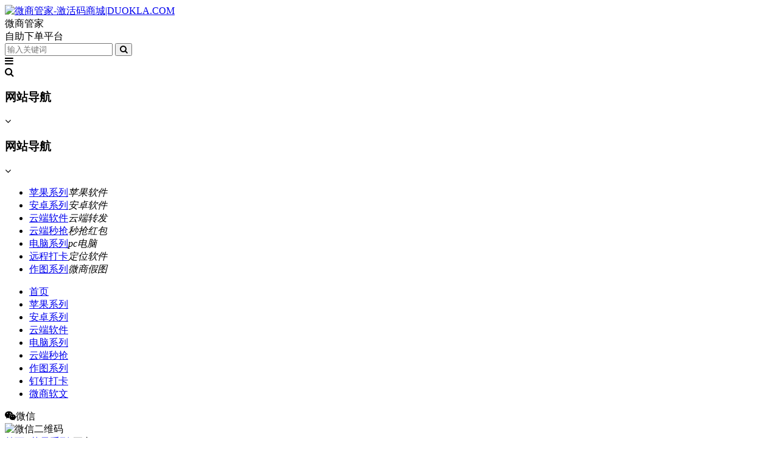

--- FILE ---
content_type: text/html; charset=utf-8
request_url: https://duokla.com/?id=484
body_size: 10231
content:

<!doctype html>
<html>
<head>
<meta charset="utf-8">
<meta name="renderer" content="webkit">
<meta name="generator" content="Z-BlogPHP 1.7.4">
<meta http-equiv="X-UA-Compatible" content="IE=edge">
<meta name="viewport" content="width=device-width,initial-scale=1">
<title>【苹果微兰官网】苹果商务兑换下载激活邀请码兼容苹果最新ios系统支持一键转发图文大视频虚拟定位微信群发微信密友语音转发【阿骨朵微蓝同款】_苹果系列_微商管家-激活码商城|DUOKLA.COM</title>
<meta name="keywords" content="苹果软件,微兰官网" />
<meta name="description" content="微兰官网，微兰团队，微兰授权码，微兰激活码，微兰官网地址，微兰测试码，微兰下载码，微兰兑换码，微兰邀请码，微兰苹果一键转发，微兰苹果多开一键转发，微兰激活码多少钱？微兰闪退怎么办，微兰激活不了办，微兰封号么，微兰可以定位加人不，微兰能群直播不，微兰微信软件，微兰授权码，..." />
<meta name="author" content="微商管家" />
<link rel='prev' title='【苹果花楹官网】苹果企业证书一码四开分身多开应用兼容苹果最新ios16系统支持一键转发朋友圈图文大视频虚拟定位语音转发微信群发微信密友【皮卡丘同款】' href='https://duokla.com/?id=483'/><link rel='next' title='【苹果微神奇官网】苹果TF微信分身多开应用兼容苹果最新系统支持一键转发图文大视频虚拟定位微信群发微信密友语音转发微信主题美化【独角兽同款】' href='https://duokla.com/?id=485'/><link rel="canonical" href="https://duokla.com/?id=484"/>
<link rel='shortlink' href='https://duokla.com/?id=484'/>
<link rel="stylesheet" type="text/css" href="https://duokla.com/zb_users/theme/ydproduct/style/style.min.css?v=3.2.4" /><script src="https://duokla.com/zb_system/script/jquery-2.2.4.min.js" type="text/javascript"></script>
<script src="https://duokla.com/zb_system/script/zblogphp.js" type="text/javascript"></script>
<script src="https://duokla.com/zb_system/script/c_html_js_add.php" type="text/javascript"></script>
<script src="https://duokla.com/zb_users/theme/ydproduct/script/common.js" type="text/javascript"></script>
<link rel="apple-touch-icon" href="https://duokla.com/zb_users/upload/2022/07/202207161657953018452249.png">
<link rel="shortcut icon" href="https://duokla.com/zb_users/upload/2022/07/202207161657953018452249.png" type="image/x-icon">
<link rel="icon" href="https://duokla.com/zb_users/upload/2022/07/202207161657953018452249.png" type="image/x-icon">
<style type="text/css">
.content_list .list li .img img{height: auto;}</style>

<link href="//cdn.staticfile.org/font-awesome/4.7.0/css/font-awesome.min.css" type=text/css rel=stylesheet></head>    
    
                <body>

<div id="header" class="container">
	<div class="logo">
		<a href="https://duokla.com/" title="微商管家-激活码商城|DUOKLA.COM"><img src="https://duokla.com/zb_users/upload/2022/12/202212061670302647171935.png" alt="微商管家-激活码商城|DUOKLA.COM"></a>
	</div>
	<div class="logotext">微商管家<br>
自助下单平台</div>	<div class="search">
		<form name="search" method="get" action="https://duokla.com/search.php?act=search">
               <input type="text" name="q" placeholder="输入关键词"/>
               <button type="submit" class="submit" value="搜索"><i class="fa fa-search"></i></button>
        </form>
	</div>
		<div id="mnav"><i class="fa fa-bars"></i></div>
	<div id="msearch"><i class="fa fa-search"></i></div>
</div>
<div class="navline "></div>
<!--@header--><div id="main" class="container">
	
<div class="mainleft">
	<div class="lnav">
		<div class="title"><h3>网站导航</h3><i class="fa fa-angle-down"></i></div>
		<div id="mlnav" class="title"><h3>网站导航</h3><i class="fa fa-angle-down"></i></div>
		<div class="content lnavxl">
			<ul>												<li><a href="https://duokla.com/?cate=1">苹果系列</a><i>苹果软件</i></li>								<li><a href="https://duokla.com/?cate=2">安卓系列</a><i>安卓软件</i></li>								<li><a href="https://duokla.com/?cate=3">云端软件</a><i>云端转发</i></li>								<li><a href="https://duokla.com/?cate=4">云端秒抢</a><i>秒抢红包</i></li>								<li><a href="https://duokla.com/?cate=5">电脑系列</a><i>pc电脑</i></li>								<li><a href="https://duokla.com/?cate=6">远程打卡</a><i>定位软件</i></li>								<li><a href="https://duokla.com/?cate=7">作图系列</a><i>微商假图</i></li>											</ul>
					</div>
	</div><!--@ lnav-->

		<!--hide widget-->
		
</div>
<!--@ mainleft-->	<div class="mainright">
<div id="monavber" class="nav" data-type="article" data-infoid="1">
	<ul class="navbar">
		  <li class="navbar-item"><a href="https://duokla.com/" title="">首页</a></li><li class="navbar-item"><a href="https://duokla.com/?cate=1" title="苹果系列">苹果系列</a></li><li class="navbar-item"><a href="https://duokla.com/?cate=2" title="安卓系列">安卓系列</a></li><li class="navbar-item"><a href="https://duokla.com/?cate=3" title="云端软件">云端软件</a></li><li class="navbar-item"><a href="https://duokla.com/?cate=5" title="电脑系列">电脑系列</a></li><li class="navbar-item"><a href="https://duokla.com/?cate=4" title="云端秒抢">云端秒抢</a></li><li class="navbar-item"><a href="https://duokla.com/?cate=7" title="作图系列">作图系列</a></li><li class="navbar-item"><a href="https://duokla.com/?cate=6" title="钉钉打卡">钉钉打卡</a></li><li class="navbar-item"><a href="https://duokla.com/?cate=8" title="微商软文">微商软文</a></li> 	</ul>
	<div class="navright">
		<span class="weixinimg"><i class="fa fa-weixin"></i>微信</span> 				<div class="weixin_img"><img src="https://duokla.com/zb_users/upload/2022/07/202207161657953231249524.png" alt="微信二维码">
		</div>			</div>
</div>
<!--@ nav--></div>
</div>

<div class="clear"></div>
<div id="post" class="container">
	
<div class="breadcrumb">
<a href="https://duokla.com/" title="微商管家-激活码商城|DUOKLA.COM">首页</a>
<i class="fa fa-angle-right"></i><a href="https://duokla.com/?cate=1" title="苹果系列">苹果系列</a><i class="fa fa-angle-right"></i>正文</div>
	<div class="post">
		<div class="postleft">
			
<div class="product2">
	<div class="pro2left">
		<div class="img">
			<img src="https://duokla.com/zb_users/upload/2023/06/202306251687673757122382.jpg" alt="【苹果微兰官网】苹果商务兑换下载激活邀请码兼容苹果最新ios系统支持一键转发图文大视频虚拟定位微信群发微信密友语音转发【阿骨朵微蓝同款】">
		</div>
		<div class="info">
			<div class="jibie">
							</div>
						<div class="fuwu">
				<span><i class="fa fa-check"></i>在线解答</span>
<span><i class="fa fa-check"></i>持续更新</span>
<span><i class="fa fa-check"></i>永久使用</span>
<span><i class="fa fa-check"></i>有折扣</span>			</div>
					</div>
	</div>
	<!--@ -->
	<div class="pro2right">
		<div class="title">
			<h1>【苹果微兰官网】苹果商务兑换下载激活邀请码兼容苹果最新ios系统支持一键转发图文大视频虚拟定位微信群发微信密友语音转发【阿骨朵微蓝同款】</h1>
			<p>开通代理分站可享受更低价格</p>		</div>
		
				<!--@ -->
		<div class="price">
			
			<div class="price_num">
				<span><i>&yen;</i>100<i>.00</i></span>				<span class="old"><i>&yen;</i>888<i>.00</i></span>				<p>成为代理价格会更低</p>
			</div>
			
			<div class="price_view">
				<span>2464</span>
				<p>累计购买人次</p>
			</div>
						<div class="price_qr">
				<div id="code"></div>
				<i><br><br>建议使用手机扫一扫收藏<br>
随时随地学习</i>
				<span></span>
			</div>		</div>		<!--@ -->
		<div class="buy">
						
			
												<div class="buytao">
				<a href="/?id=10" rel="nofollow" target="_blank"><i class="fa fa-shopping-cart"></i>在线购买</a>
			</div>						
											</div>
		<!--@ -->
	</div>
</div>						<div class="article">
				<div class="post_title"><span>正文</span></div>
				<div class="article_content">
				<p style="box-sizing: border-box; margin-top: 0px; margin-bottom: 0px; padding: 0px; outline: 0px; color: rgb(85, 85, 85); font-family: &quot;Microsoft YaHei&quot;, Verdana, sans-serif; font-size: 16px; white-space: normal;"><span style="box-sizing: border-box; margin: 0px; padding: 0px; outline: 0px; color: #A5A5A5;"><a href="https://duokla.com/?tags=471" class="tooltip-trigger tin"  title="查看更多关于 微兰官网 的文章" target="_blank">微兰官网</a><span style="box-sizing: border-box; margin: 0px; padding: 0px; outline: 0px; font-family: &quot;Microsoft Yahei&quot;, simsun, arial, sans-serif; text-align: center; background-color: #FFFFFF;">，</span><span style="box-sizing: border-box; margin: 0px; padding: 0px; outline: 0px; font-family: &quot;Microsoft Yahei&quot;, simsun, arial, sans-serif; text-align: center;"></span><span style="box-sizing: border-box; margin: 0px; padding: 0px; outline: 0px; font-family: &quot;Microsoft Yahei&quot;, simsun, arial, sans-serif; text-align: center; background-color: #FFFFFF;">微兰团队，</span><span style="box-sizing: border-box; margin: 0px; padding: 0px; outline: 0px; font-family: &quot;Microsoft Yahei&quot;, simsun, arial, sans-serif; text-align: center;">微兰</span><span style="box-sizing: border-box; margin: 0px; padding: 0px; outline: 0px; font-family: &quot;Microsoft Yahei&quot;, simsun, arial, sans-serif; text-align: center; background-color: #FFFFFF;">授权码，</span><span style="box-sizing: border-box; margin: 0px; padding: 0px; outline: 0px; font-family: &quot;Microsoft Yahei&quot;, simsun, arial, sans-serif; text-align: center;">微兰</span><span style="box-sizing: border-box; margin: 0px; padding: 0px; outline: 0px; font-family: &quot;Microsoft Yahei&quot;, simsun, arial, sans-serif; text-align: center; background-color: #FFFFFF;">激活码，</span><span style="box-sizing: border-box; margin: 0px; padding: 0px; outline: 0px; font-family: &quot;Microsoft Yahei&quot;, simsun, arial, sans-serif; text-align: center;"></span>微兰<span style="box-sizing: border-box; margin: 0px; padding: 0px; outline: 0px; font-family: &quot;Microsoft Yahei&quot;, simsun, arial, sans-serif; text-align: center;"></span><span style="box-sizing: border-box; margin: 0px; padding: 0px; outline: 0px; font-family: &quot;Microsoft Yahei&quot;, simsun, arial, sans-serif; text-align: center; background-color: #FFFFFF;">官网地址，</span><span style="box-sizing: border-box; margin: 0px; padding: 0px; outline: 0px; font-family: &quot;Microsoft Yahei&quot;, simsun, arial, sans-serif; text-align: center;">微兰</span><span style="box-sizing: border-box; margin: 0px; padding: 0px; outline: 0px; font-family: &quot;Microsoft Yahei&quot;, simsun, arial, sans-serif; text-align: center; background-color: #FFFFFF;">测试码，微兰下载码，微兰兑换码，微兰邀请码，</span><span style="box-sizing: border-box; margin: 0px; padding: 0px; outline: 0px; font-family: &quot;Microsoft Yahei&quot;, simsun, arial, sans-serif; text-align: center;">微兰</span><span style="box-sizing: border-box; margin: 0px; padding: 0px; outline: 0px; font-family: &quot;Microsoft Yahei&quot;, simsun, arial, sans-serif; text-align: center; background-color: #FFFFFF;">苹果一键转发，</span><span style="box-sizing: border-box; margin: 0px; padding: 0px; outline: 0px; font-family: &quot;Microsoft Yahei&quot;, simsun, arial, sans-serif; text-align: center;">微兰苹果多开一键转发，微兰<span style="box-sizing: border-box; margin: 0px; padding: 0px; outline: 0px; font-family: &quot;Microsoft YaHei&quot;, Verdana, sans-serif;">激活码多少钱？微兰闪退怎么办，微兰激活不了办，微兰封号么，微兰可以定位加人不，微兰能群直播不，微兰微信软件，微兰授权码，微兰破解版，微兰注册机，微兰自动购买，微兰使用教程，微兰图片介绍，微兰后台代理，微兰软件，微兰官网授权</span></span></span></p><p style="box-sizing: border-box; margin-top: 0px; margin-bottom: 0px; padding: 0px; outline: 0px; color: rgb(85, 85, 85); font-family: &quot;Microsoft YaHei&quot;, Verdana, sans-serif; font-size: 16px; white-space: normal;"><span style="box-sizing: border-box; margin: 0px; padding: 0px; outline: 0px; color: #A5A5A5; text-align: center;"><br style="box-sizing: border-box; margin: 0px; padding: 0px;"/></span></p><p style="box-sizing: border-box; margin-top: 0px; margin-bottom: 0px; padding: 0px; outline: 0px; color: rgb(85, 85, 85); font-family: &quot;Microsoft YaHei&quot;, Verdana, sans-serif; font-size: 16px; white-space: normal;"><span style="box-sizing: border-box; margin: 0px; padding: 0px; outline: 0px; color: #A5A5A5; text-align: center;"></span></p><h3 class="boxtitle" style="box-sizing: border-box; margin: 0px 0px 15px; padding: 0px 0px 0px 15px; outline: 0px; background-color: rgb(255, 255, 255); color: rgb(51, 51, 51); border-left: 4px solid rgb(66, 139, 202); border-top-left-radius: 2px; border-bottom-left-radius: 2px; font-weight: 400; font-size: 18px; white-space: normal; -webkit-tap-highlight-color: transparent; line-height: 1.35em; position: relative; font-family: Arial, &quot;Microsoft Yahei&quot;, &quot;Lucida Grande&quot;;"><span style="box-sizing: border-box; margin: 0px; padding: 0px; outline: 0px; color: #548DD4;">微兰&nbsp;应用介绍</span></h3><p>@支持IPAD登录(告别低版本)。一铵健转发语音消息(突破局限)@万群同步转播(微商讲师必备)◎朋友圈跟随转发(实时向步跟随)◎全球虚拟定位(全球旅行)</p><p>◎支持发圈虚拟定位(代购必备)◎寺特安实时位普共享(不怕香岗)◎支持第兰方应用跳车转(方便快捷)◎朋发圈可拍摄或上传30秒视频◎朋发圈自动点赞(快谏增加曝光率)◎期发自动评论可过滤指定好友)聊关框司拍摄小时内的视频</p><p>聊天窗口消息转发(便捷转发)24小时自动收取好友转账@快捷聊天(透明度调节)</p><p>R微信锁(支持人脸/指纹/密码)◎经典双开/省电手机不发烫@定时任务(定时发圈/群发)个人群发(免繁琐操作)◎群聊群发(群发所有群)◎标签群发(指定人群发)</p><p>◎妙持文字图片/视频/语音@收藏夹可(传发群发语音)o收藏灾可(传发/群发图片)收藏夹可(转发/群发视频)◎持暗黑模式(保护眼睛)624H自动抢红包(堪比云端)◎群聊过滤(可讨滤不抢的群聊)延迟秒抢可自定义(促识时间)红包同复可定义抢信同复</p><p>◎不抢自己发的红包(司开可关)◎良枪群里发的红包员法堂握)防同时抢多个红包(模拟羊动)◎原创透明功能入还原官微◎内置—键反馈/一键更新(独家)</p><p style="box-sizing: border-box; margin-top: 0px; margin-bottom: 0px; padding: 0px; outline: 0px; color: rgb(85, 85, 85); font-family: &quot;Microsoft YaHei&quot;, Verdana, sans-serif; font-size: 16px; white-space: normal;">微兰官网</p><p style="box-sizing: border-box; margin-top: 0px; margin-bottom: 0px; padding: 0px; outline: 0px; color: rgb(85, 85, 85); font-family: &quot;Microsoft YaHei&quot;, Verdana, sans-serif; font-size: 16px; white-space: normal;"><br style="box-sizing: border-box; margin: 0px; padding: 0px;"/></p><p style="box-sizing: border-box; margin-top: 0px; margin-bottom: 0px; padding: 0px; outline: 0px; color: rgb(85, 85, 85); font-family: &quot;Microsoft YaHei&quot;, Verdana, sans-serif; font-size: 16px; white-space: normal;">https://fzf2.cn/</p><p><img alt="【苹果微兰官网】苹果商务兑换下载激活邀请码兼容苹果最新ios系统支持一键转发图文大视频虚拟定位微信群发微信密友语音转发【阿骨朵微蓝同款】" class="ue-image" src="https://duokla.com/zb_users/upload/2023/06/202306251687673757122382.jpg"/></p>				</div>
			</div>
			<div id="comments">
				
<div id="comments" class="comments">
	<div class="c_title">
		<h5>发表评论</h5>
		<span><a rel="nofollow" id="cancel-reply" href="#comments" style="display:none;">取消回复</a></span>
	</div>
	<div id="comment_post" class="compost">
	<div class="cp_avatar">
				<img src="https://duokla.com/zb_users/theme/ydproduct/include/avator/11.jpg">
	</div>
	<div class="cp_post">
		<form id="frmSumbit" target="_self" method="post" action="https://duokla.com/zb_system/cmd.php?act=cmt&amp;postid=484&amp;key=5cd5f239e779c481f15596f9570bbc8f">
		<input type="hidden" name="inpId" id="inpId" value="484"/>
		<input type="hidden" name="inpRevID" id="inpRevID" value="0"/>
		<div class="cp_info">
						<ul>
				<li>
					<label for="inpName"></label>
					<input class="ipt" type="text" name="inpName" id="inpName" value="访客" tabindex="2" placeholder="昵称(必填)">
				</li>
				<li>
					<label for="inpEmail"></label>
					<input class="ipt" type="text" name="inpEmail" id="inpEmail" value="" tabindex="3" placeholder="邮箱">
				</li>
				<li>
					<label for="inpHomePage"></label>
					<input class="ipt" type="text" name="inpHomePage" id="inpHomePage" value="" tabindex="4" placeholder="网址">
				</li>
								<li class="inpVerify">
					<label for="inpVerify"></label>
					<input class="ipt" type="text" name="inpVerify" id="inpVerify" tabindex="4" placeholder="输入验证码">
					<img src="https://duokla.com/zb_system/script/c_validcode.php?id=cmt" class="verifyimg" onclick="javascript:this.src='https://duokla.com/zb_system/script/c_validcode.php?id=cmt&amp;tm='+Math.random();" />
				</li>
							</ul>
					</div>
		<div class="cp_box">
			<textarea placeholder="说点什么" class="textarea" name="txaArticle" id="txaArticle" cols="100%" rows="5" tabindex="1"></textarea>
		</div>
		<div class="cp_info">
			<button name="sumbit" type="submit" id="submit" tabindex="5" onclick="return zbp.comment.post()">提交评论</button>
		</div>
		</form>
	</div>
</div>	<div class="c_list">
		<label id="AjaxCommentBegin"></label>
				
		<label id="AjaxCommentEnd"></label>
	</div>
</div>
			</div>
		</div>
		<div class="postright">
			

<div class="widget widget_relates">
	<h4>最近发表</h4>	<ul>
				<li>
			<div class="img imgz">
				<a href="https://duokla.com/?id=1040"><img src="https://duokla.com/zb_users/upload/2026/01/202601041767535418504563.jpg" alt="【苹果初色微商官网】TF微信多开分身兼容苹果最新iOS26系统支持虚拟定位微信群发微信密友语音转发微信主题红包秒抢一键转发朋友圈图文大视频"></a>
			</div>
			<div class="info">
				<p><a href="https://duokla.com/?id=1040" title="【苹果初色微商官网】TF微信多开分身兼容苹果最新iOS26系统支持虚拟定位微信群发微信密友语音转发微信主题红包秒抢一键转发朋友圈图文大视频" target="_blank">【苹果初色微商官网】TF微信多开分身兼容苹果最新iOS26系统支持虚拟定位微信群发微信密友语音转发微信主题红包秒抢一键转发朋友圈图文大视频</a></p>
								<span><i>&yen;</i>98.00</span>
							</div>
		</li>
				<li>
			<div class="img imgz">
				<a href="https://duokla.com/?id=1039"><img src="https://duokla.com/zb_users/upload/2026/01/202601041767535280581000.jpg" alt="【苹果夜游神官网】TF微信多开分身兼容苹果最新iOS26系统支持虚拟定位微信群发微信密友语音转发红包秒抢一键转发朋友圈图文大视频"></a>
			</div>
			<div class="info">
				<p><a href="https://duokla.com/?id=1039" title="【苹果夜游神官网】TF微信多开分身兼容苹果最新iOS26系统支持虚拟定位微信群发微信密友语音转发红包秒抢一键转发朋友圈图文大视频" target="_blank">【苹果夜游神官网】TF微信多开分身兼容苹果最新iOS26系统支持虚拟定位微信群发微信密友语音转发红包秒抢一键转发朋友圈图文大视频</a></p>
								<span><i>&yen;</i>98.00</span>
							</div>
		</li>
				<li>
			<div class="img imgz">
				<a href="https://duokla.com/?id=1038"><img src="https://duokla.com/zb_users/upload/2026/01/202601031767448317614735.png" alt="【云端转发苍龙决官网】安卓苹果通用不限制机型适配最新官方微信版本稳定安全扫码器支持一键转发朋友圈图文大视频"></a>
			</div>
			<div class="info">
				<p><a href="https://duokla.com/?id=1038" title="【云端转发苍龙决官网】安卓苹果通用不限制机型适配最新官方微信版本稳定安全扫码器支持一键转发朋友圈图文大视频" target="_blank">【云端转发苍龙决官网】安卓苹果通用不限制机型适配最新官方微信版本稳定安全扫码器支持一键转发朋友圈图文大视频</a></p>
								<span><i>&yen;</i>30.00</span>
							</div>
		</li>
				<li>
			<div class="img imgz">
				<a href="https://duokla.com/?id=1037"><img src="https://duokla.com/zb_users/upload/2026/01/202601031767448062801349.png" alt="【云端转发卡地亚官网】安卓苹果通用不限制机型稳定安全云端一键转发扫码器支持朋友圈图文大视频"></a>
			</div>
			<div class="info">
				<p><a href="https://duokla.com/?id=1037" title="【云端转发卡地亚官网】安卓苹果通用不限制机型稳定安全云端一键转发扫码器支持朋友圈图文大视频" target="_blank">【云端转发卡地亚官网】安卓苹果通用不限制机型稳定安全云端一键转发扫码器支持朋友圈图文大视频</a></p>
								<span><i>&yen;</i>30.00</span>
							</div>
		</li>
				<li>
			<div class="img imgz">
				<a href="https://duokla.com/?id=1036"><img src="https://duokla.com/zb_users/upload/2026/01/202601031767447926743342.png" alt="【苹果开心果官网】TF微信多开分身兼容苹果最新iOS26系统支持虚拟定位微信群发微信密友语音转发红包秒抢微信主题一键转发朋友圈图文大视频"></a>
			</div>
			<div class="info">
				<p><a href="https://duokla.com/?id=1036" title="【苹果开心果官网】TF微信多开分身兼容苹果最新iOS26系统支持虚拟定位微信群发微信密友语音转发红包秒抢微信主题一键转发朋友圈图文大视频" target="_blank">【苹果开心果官网】TF微信多开分身兼容苹果最新iOS26系统支持虚拟定位微信群发微信密友语音转发红包秒抢微信主题一键转发朋友圈图文大视频</a></p>
								<span><i>&yen;</i>48.00</span>
							</div>
		</li>
			</ul>
</div>

<script>$(function(){$('.widget_paihang').tabslet({mouseevent: 'hover'});});</script>
<div class="widget widget_paihang">
  	<ul class="title">
  		<li><a href="#tab-1">热门</a></li>
   		<li><a href="#tab-2">最新</a></li>
   		<li><a href="#tab-3">热评</a></li>
   		<li><a href="#tab-4">随机</a></li>
    </ul>
    <div id="tab-1" class="box"><ul><li><a href="https://duokla.com/?id=891">【云端哆来咪妙音版机器人官网】不限制机型安卓苹果通用娱乐机器人支持点歌自动播报天气</a></li><li><a href="https://duokla.com/?id=881">【安卓苦木分身官网】兼容安卓和鸿蒙最新系统支持虚拟定位虚拟视频语音转发芒果君新品2025首发</a></li><li><a href="https://duokla.com/?id=886">【安卓印象密友官网】2025新款安卓密友多开分身兼容安卓和鸿蒙最新系统支持微信密友全球定位</a></li><li><a href="https://duokla.com/?id=892">【电脑pc神话官网】电脑微信pc智能营销工具兼容主流的电脑系统支持微信无限多开群发好友群聊爆粉加好友认准官方微信版本</a></li><li><a href="https://duokla.com/?id=901">【电脑pc智联官网】2025新款电脑智能营销微信工具支持最新电脑系统稳定流畅不卡顿</a></li><li><a href="https://duokla.com/?id=893">【电脑pc青竹助手官网】电脑pc微信智能营销工具兼容主流电脑系统支持微信多开分身群发跟圈适配最新微信版本认准官网正版授权</a></li><li><a href="https://duokla.com/?id=894">【电脑pc跟圈助手官网】电脑pc微信营销工具兼容主流电脑系统支持微信多开分身微信群发微信跟圈威震天新系列正版授权</a></li><li><a href="https://duokla.com/?id=974">【安卓富贵安卓官网】安卓微信多开分身兼容鸿蒙和安卓最新系统支持语音转发微信群发万群直播微信密友一键转发朋友圈图文大视频</a></li></ul></div>
    <div id="tab-2" class="box"><ul><li><a href="https://duokla.com/?id=1040">【苹果初色微商官网】TF微信多开分身兼容苹果最新iOS26系统支持虚拟定位微信群发微信密友语音转发微信主题红包秒抢一键转发朋友圈图文大视频</a></li><li><a href="https://duokla.com/?id=1039">【苹果夜游神官网】TF微信多开分身兼容苹果最新iOS26系统支持虚拟定位微信群发微信密友语音转发红包秒抢一键转发朋友圈图文大视频</a></li><li><a href="https://duokla.com/?id=1038">【云端转发苍龙决官网】安卓苹果通用不限制机型适配最新官方微信版本稳定安全扫码器支持一键转发朋友圈图文大视频</a></li><li><a href="https://duokla.com/?id=1037">【云端转发卡地亚官网】安卓苹果通用不限制机型稳定安全云端一键转发扫码器支持朋友圈图文大视频</a></li><li><a href="https://duokla.com/?id=1036">【苹果开心果官网】TF微信多开分身兼容苹果最新iOS26系统支持虚拟定位微信群发微信密友语音转发红包秒抢微信主题一键转发朋友圈图文大视频</a></li><li><a href="https://duokla.com/?id=1035">【苹果小马驹官网】TF微信多开分身兼容苹果最新iOS系统支持虚拟定位微信群发微信密友语音转发红包秒抢微信主题一键转发朋友圈图文大视频</a></li><li><a href="https://duokla.com/?id=1034">【云端转发满江红官网】不限制机型安卓苹果通用支持最新微信版本一键转发朋友圈图文大视频扫码器</a></li><li><a href="https://duokla.com/?id=1033">【云端转发欢乐豆官网】不限制机型安卓苹果通用最新协议扫码登录稳定不掉一键转发朋友圈图文大视频扫码器</a></li></ul></div>
    <div id="tab-3" class="box"><ul><li><a href="https://duokla.com/?id=891">【云端哆来咪妙音版机器人官网】不限制机型安卓苹果通用娱乐机器人支持点歌自动播报天气</a></li><li><a href="https://duokla.com/?id=880">【安卓超越安卓官网】安卓微信多开分身兼容安卓和鸿蒙最新系统支持万群直播虚拟定位微信群发红包秒抢语音转发一键转发朋友圈图文大视频</a></li><li><a href="https://duokla.com/?id=881">【安卓苦木分身官网】兼容安卓和鸿蒙最新系统支持虚拟定位虚拟视频语音转发芒果君新品2025首发</a></li><li><a href="https://duokla.com/?id=882">【云端秒抢蓝花草官网】不限制机型安卓苹果通用云端操心全天24小时稳定挂机支持指定群聊延迟秒抢</a></li><li><a href="https://duokla.com/?id=883">【安卓牡丹花官网】安卓微信多开分身兼容安卓和鸿蒙最新系统支持虚拟定位微信群发微信密友红包秒抢一键转发朋友圈图文大视频</a></li><li><a href="https://duokla.com/?id=884">【苹果流光琴官网】TF微信多开分身兼容iOS最新系统支持虚拟定位微信群发微信密友红包秒抢一键转发朋友圈图文大视频</a></li><li><a href="https://duokla.com/?id=885">【安卓洛丽塔官网】安卓微信多开分身兼容安卓和鸿蒙最新系统支持虚拟定位微信群发微信密友万群直播红包秒抢一键转发朋友圈图文大视频</a></li><li><a href="https://duokla.com/?id=886">【安卓印象密友官网】2025新款安卓密友多开分身兼容安卓和鸿蒙最新系统支持微信密友全球定位</a></li></ul></div>
    <div id="tab-4" class="box"><ul><li><a href="https://duokla.com/?id=976">【安卓猪猪安卓官网】安卓微信多开分身兼容鸿蒙和安卓最新系统永久使用支持万群直播语音转发微信群发微信密友红包秒抢一键转发朋友圈图文大视频</a></li><li><a href="https://duokla.com/?id=1030">【苹果千秋官网】TF微信多开分身兼容最新iOS系统支持虚拟定位微信群发微信密友语音转发万群直播红包秒抢一键转发朋友圈图文大视频</a></li><li><a href="https://duokla.com/?id=1022">【苹果小恐龙官网】TF微信多开分身兼容苹果最新iOS系统支持虚拟定位万群直播微信群发微信密友语音转发红包秒抢一键转发朋友圈图文大视频</a></li><li><a href="https://duokla.com/?id=894">【电脑pc跟圈助手官网】电脑pc微信营销工具兼容主流电脑系统支持微信多开分身微信群发微信跟圈威震天新系列正版授权</a></li><li><a href="https://duokla.com/?id=888">【安卓喜洋洋官网】安卓微信多开分身应用兼容安卓和鸿蒙最新系统支持虚拟定位微信群发语音转发红包秒抢一键转发朋友圈图文大视频</a></li><li><a href="https://duokla.com/?id=939">【云端秒抢云速秒官网】不限制机型安卓苹果通用云端操作稳定安全24小时挂机运行支持指定群聊延迟秒抢不抢数字包</a></li><li><a href="https://duokla.com/?id=1033">【云端转发欢乐豆官网】不限制机型安卓苹果通用最新协议扫码登录稳定不掉一键转发朋友圈图文大视频扫码器</a></li><li><a href="https://duokla.com/?id=920">【苹果创世微商官网】TF微信多开分身兼容苹果最新iOS系统支持虚拟定位万群直播微信群发微信密友一键转发朋友圈图文大视频</a></li></ul></div>
</div>

<div class="widget widget_archives">
  <h4>文章归档</h4>    <ul><li><a title="2026年1月" href="https://duokla.com/?date=2026-1">2026年1月 (6)</a></li>
<li><a title="2025年12月" href="https://duokla.com/?date=2025-12">2025年12月 (4)</a></li>
<li><a title="2025年11月" href="https://duokla.com/?date=2025-11">2025年11月 (16)</a></li>
<li><a title="2025年10月" href="https://duokla.com/?date=2025-10">2025年10月 (4)</a></li>
<li><a title="2025年9月" href="https://duokla.com/?date=2025-9">2025年9月 (9)</a></li>
<li><a title="2025年8月" href="https://duokla.com/?date=2025-8">2025年8月 (4)</a></li>
<li><a title="2025年7月" href="https://duokla.com/?date=2025-7">2025年7月 (16)</a></li>
<li><a title="2025年6月" href="https://duokla.com/?date=2025-6">2025年6月 (12)</a></li>
<li><a title="2025年5月" href="https://duokla.com/?date=2025-5">2025年5月 (16)</a></li>
<li><a title="2025年4月" href="https://duokla.com/?date=2025-4">2025年4月 (16)</a></li>
<li><a title="2025年3月" href="https://duokla.com/?date=2025-3">2025年3月 (34)</a></li>
<li><a title="2025年2月" href="https://duokla.com/?date=2025-2">2025年2月 (24)</a></li>
<li><a title="2025年1月" href="https://duokla.com/?date=2025-1">2025年1月 (8)</a></li>
<li><a title="2024年12月" href="https://duokla.com/?date=2024-12">2024年12月 (12)</a></li>
<li><a title="2024年11月" href="https://duokla.com/?date=2024-11">2024年11月 (10)</a></li>
<li><a title="2024年10月" href="https://duokla.com/?date=2024-10">2024年10月 (24)</a></li>
<li><a title="2024年9月" href="https://duokla.com/?date=2024-9">2024年9月 (21)</a></li>
<li><a title="2024年8月" href="https://duokla.com/?date=2024-8">2024年8月 (16)</a></li>
<li><a title="2024年7月" href="https://duokla.com/?date=2024-7">2024年7月 (20)</a></li>
<li><a title="2024年6月" href="https://duokla.com/?date=2024-6">2024年6月 (15)</a></li>
<li><a title="2024年5月" href="https://duokla.com/?date=2024-5">2024年5月 (40)</a></li>
<li><a title="2024年4月" href="https://duokla.com/?date=2024-4">2024年4月 (24)</a></li>
<li><a title="2024年3月" href="https://duokla.com/?date=2024-3">2024年3月 (17)</a></li>
<li><a title="2024年2月" href="https://duokla.com/?date=2024-2">2024年2月 (24)</a></li>
<li><a title="2024年1月" href="https://duokla.com/?date=2024-1">2024年1月 (14)</a></li>
<li><a title="2023年12月" href="https://duokla.com/?date=2023-12">2023年12月 (26)</a></li>
<li><a title="2023年11月" href="https://duokla.com/?date=2023-11">2023年11月 (27)</a></li>
<li><a title="2023年10月" href="https://duokla.com/?date=2023-10">2023年10月 (19)</a></li>
<li><a title="2023年9月" href="https://duokla.com/?date=2023-9">2023年9月 (26)</a></li>
<li><a title="2023年8月" href="https://duokla.com/?date=2023-8">2023年8月 (31)</a></li>
<li><a title="2023年7月" href="https://duokla.com/?date=2023-7">2023年7月 (16)</a></li>
<li><a title="2023年6月" href="https://duokla.com/?date=2023-6">2023年6月 (17)</a></li>
<li><a title="2023年5月" href="https://duokla.com/?date=2023-5">2023年5月 (29)</a></li>
<li><a title="2023年4月" href="https://duokla.com/?date=2023-4">2023年4月 (29)</a></li>
<li><a title="2023年3月" href="https://duokla.com/?date=2023-3">2023年3月 (23)</a></li>
<li><a title="2023年2月" href="https://duokla.com/?date=2023-2">2023年2月 (39)</a></li>
<li><a title="2023年1月" href="https://duokla.com/?date=2023-1">2023年1月 (16)</a></li>
<li><a title="2022年12月" href="https://duokla.com/?date=2022-12">2022年12月 (21)</a></li>
<li><a title="2022年11月" href="https://duokla.com/?date=2022-11">2022年11月 (46)</a></li>
<li><a title="2022年10月" href="https://duokla.com/?date=2022-10">2022年10月 (7)</a></li>
<li><a title="2022年9月" href="https://duokla.com/?date=2022-9">2022年9月 (28)</a></li>
<li><a title="2022年8月" href="https://duokla.com/?date=2022-8">2022年8月 (50)</a></li>
<li><a title="2022年7月" href="https://duokla.com/?date=2022-7">2022年7月 (39)</a></li>
<li><a title="2022年6月" href="https://duokla.com/?date=2022-6">2022年6月 (7)</a></li>
<li><a title="2022年5月" href="https://duokla.com/?date=2022-5">2022年5月 (22)</a></li>
<li><a title="2022年4月" href="https://duokla.com/?date=2022-4">2022年4月 (16)</a></li>
<li><a title="2022年3月" href="https://duokla.com/?date=2022-3">2022年3月 (11)</a></li>
<li><a title="2022年2月" href="https://duokla.com/?date=2022-2">2022年2月 (19)</a></li>
<li><a title="2022年1月" href="https://duokla.com/?date=2022-1">2022年1月 (5)</a></li>
<li><a title="2021年12月" href="https://duokla.com/?date=2021-12">2021年12月 (7)</a></li>
<li><a title="2021年11月" href="https://duokla.com/?date=2021-11">2021年11月 (6)</a></li>
<li><a title="2021年10月" href="https://duokla.com/?date=2021-10">2021年10月 (6)</a></li>
<li><a title="2021年9月" href="https://duokla.com/?date=2021-9">2021年9月 (2)</a></li>
<li><a title="2021年8月" href="https://duokla.com/?date=2021-8">2021年8月 (11)</a></li>
<li><a title="2021年7月" href="https://duokla.com/?date=2021-7">2021年7月 (9)</a></li>
<li><a title="2021年6月" href="https://duokla.com/?date=2021-6">2021年6月 (15)</a></li>
</ul>
    </div>

<div class="widget widget_comments">
  <h4>最新留言</h4>    <ul><li><div class="info"><span>访客 09/24 说：</span><img src="https://duokla.com/zb_users/theme/ydproduct/include/avator/6.jpg" alt=""></div><p><a href="https://duokla.com/?id=871#cmt47">自动抢红包</a></p></li><li><div class="info"><span>访客 02/12 说：</span><img src="https://duokla.com/zb_users/plugin/Jz52_multiavatar/mavatar/svg/IBEhFxDa.svg" alt=""></div><p><a href="https://duokla.com/?id=891#cmt45">登录地址是什么？怎么代理？</a></p></li><li><div class="info"><span>访客 01/24 说：</span><img src="https://duokla.com/zb_users/theme/ydproduct/include/avator/22.jpg" alt=""></div><p><a href="https://duokla.com/?id=4#cmt43">这网站信誉非常好</a></p></li><li><div class="info"><span>访客 10/06 说：</span><img src="https://duokla.com/zb_users/plugin/Jz52_multiavatar/mavatar/svg/IBEhFxDa.svg" alt=""></div><p><a href="https://duokla.com/?id=10#cmt41">怎么联系客服么</a></p></li><li><div class="info"><span>访客 02/26 说：</span><img src="https://duokla.com/zb_users/theme/ydproduct/include/avator/9.jpg" alt=""></div><p><a href="https://duokla.com/?id=10#cmt31">系统升级了激活码失效能处理吗？</a></p></li><li><div class="info"><span>访客 10/17 说：</span><img src="https://duokla.com/zb_users/theme/ydproduct/include/avator/13.jpg" alt=""></div><p><a href="https://duokla.com/?id=10#cmt27">靠谱不</a></p></li><li><div class="info"><span>访客 08/14 说：</span><img src="https://duokla.com/zb_users/theme/ydproduct/include/avator/10.jpg" alt=""></div><p><a href="https://duokla.com/?id=10#cmt24">代理商找不到了，怎么解决</a></p></li><li><div class="info"><span>访客 08/14 说：</span><img src="https://duokla.com/zb_users/theme/ydproduct/include/avator/26.jpg" alt=""></div><p><a href="https://duokla.com/?id=10#cmt23">怎么登不上了</a></p></li></ul>
    </div>

<div class="widget widget_tags">
  <h4>标签列表</h4>    <ul><li><a target="_blank" href="https://duokla.com/?tags=2">苹果软件</a></li><li><a target="_blank" href="https://duokla.com/?tags=5">安卓软件</a></li><li><a target="_blank" href="https://duokla.com/?tags=18">云端秒抢</a></li><li><a target="_blank" href="https://duokla.com/?tags=92">云端转发</a></li><li><a target="_blank" href="https://duokla.com/?tags=16">云端软件</a></li><li><a target="_blank" href="https://duokla.com/?tags=12">电脑软件</a></li><li><a target="_blank" href="https://duokla.com/?tags=133">打卡软件</a></li><li><a target="_blank" href="https://duokla.com/?tags=730">苹果多开分身</a></li><li><a target="_blank" href="https://duokla.com/?tags=23">苹果微微官网</a></li><li><a target="_blank" href="https://duokla.com/?tags=50">小海豚官网</a></li><li><a target="_blank" href="https://duokla.com/?tags=189">九尾狐官网</a></li><li><a target="_blank" href="https://duokla.com/?tags=313">棉花糖官网</a></li><li><a target="_blank" href="https://duokla.com/?tags=475">小精灵官网</a></li><li><a target="_blank" href="https://duokla.com/?tags=751">阿修罗官网</a></li><li><a target="_blank" href="https://duokla.com/?tags=3">微商小白龙官网</a></li><li><a target="_blank" href="https://duokla.com/?tags=6">小蜜助手官网</a></li><li><a target="_blank" href="https://duokla.com/?tags=25">独角兽官网</a></li><li><a target="_blank" href="https://duokla.com/?tags=27">盛世微商官网</a></li><li><a target="_blank" href="https://duokla.com/?tags=28">安卓纯微官网</a></li><li><a target="_blank" href="https://duokla.com/?tags=32">小不点官网</a></li><li><a target="_blank" href="https://duokla.com/?tags=62">云彩官网</a></li><li><a target="_blank" href="https://duokla.com/?tags=63">暖心微商官网</a></li><li><a target="_blank" href="https://duokla.com/?tags=68">蚂蚁助手官网</a></li><li><a target="_blank" href="https://duokla.com/?tags=73">歪点点官网</a></li><li><a target="_blank" href="https://duokla.com/?tags=75">电脑系列</a></li><li><a target="_blank" href="https://duokla.com/?tags=93">小鲤鱼官网</a></li><li><a target="_blank" href="https://duokla.com/?tags=115">小怪兽官网</a></li><li><a target="_blank" href="https://duokla.com/?tags=117">小白泽官网</a></li><li><a target="_blank" href="https://duokla.com/?tags=127">彩虹微商官网</a></li><li><a target="_blank" href="https://duokla.com/?tags=147">流星雨官网</a></li></ul>
    </div>
		</div>
		<!--@ -->
	</div>
</div>        
    
    
<div id="footer">
		<div class="footer container">
		<div class="fnav fnav1">
			<h3>提供服务</h3>
<a href="/?id=10">自助商城</a>
		</div>
		<div class="fnav fnav2">
						<h3>热门标签</h3>
			<ul><li><a target="_blank" href="https://duokla.com/?tags=2">苹果软件</a></li><li><a target="_blank" href="https://duokla.com/?tags=5">安卓软件</a></li><li><a target="_blank" href="https://duokla.com/?tags=18">云端秒抢</a></li><li><a target="_blank" href="https://duokla.com/?tags=92">云端转发</a></li><li><a target="_blank" href="https://duokla.com/?tags=16">云端软件</a></li><li><a target="_blank" href="https://duokla.com/?tags=12">电脑软件</a></li><li><a target="_blank" href="https://duokla.com/?tags=133">打卡软件</a></li><li><a target="_blank" href="https://duokla.com/?tags=730">苹果多开分身</a></li><li><a target="_blank" href="https://duokla.com/?tags=23">苹果微微官网</a></li><li><a target="_blank" href="https://duokla.com/?tags=50">小海豚官网</a></li><li><a target="_blank" href="https://duokla.com/?tags=189">九尾狐官网</a></li><li><a target="_blank" href="https://duokla.com/?tags=313">棉花糖官网</a></li><li><a target="_blank" href="https://duokla.com/?tags=475">小精灵官网</a></li><li><a target="_blank" href="https://duokla.com/?tags=751">阿修罗官网</a></li><li><a target="_blank" href="https://duokla.com/?tags=3">微商小白龙官网</a></li><li><a target="_blank" href="https://duokla.com/?tags=6">小蜜助手官网</a></li><li><a target="_blank" href="https://duokla.com/?tags=25">独角兽官网</a></li><li><a target="_blank" href="https://duokla.com/?tags=27">盛世微商官网</a></li><li><a target="_blank" href="https://duokla.com/?tags=28">安卓纯微官网</a></li><li><a target="_blank" href="https://duokla.com/?tags=32">小不点官网</a></li><li><a target="_blank" href="https://duokla.com/?tags=62">云彩官网</a></li><li><a target="_blank" href="https://duokla.com/?tags=63">暖心微商官网</a></li><li><a target="_blank" href="https://duokla.com/?tags=68">蚂蚁助手官网</a></li><li><a target="_blank" href="https://duokla.com/?tags=73">歪点点官网</a></li><li><a target="_blank" href="https://duokla.com/?tags=75">电脑系列</a></li><li><a target="_blank" href="https://duokla.com/?tags=93">小鲤鱼官网</a></li><li><a target="_blank" href="https://duokla.com/?tags=115">小怪兽官网</a></li><li><a target="_blank" href="https://duokla.com/?tags=117">小白泽官网</a></li><li><a target="_blank" href="https://duokla.com/?tags=127">彩虹微商官网</a></li><li><a target="_blank" href="https://duokla.com/?tags=147">流星雨官网</a></li></ul>
					</div>
		<div class="fnav fnav3">
			<h3>合作活版</h3>
<a href="http://duokla.com/">微商管家</a>
		</div>
		<div class="fnav4"><img src="https://duokla.com/zb_users/upload/2022/07/202207161657953231249524.png" alt="二维码"></div>	</div>	<div class="copyright">
		<div class="container">
			<p>Copyright @2022 丨<a target="_blank" href="/sitemaps.xml">网站地图</a><script charset="UTF-8" id="LA_COLLECT" src="//sdk.51.la/js-sdk-pro.min.js"></script><script>LA.init({id: "JK3igA3YOWiHlMUK",ck: "JK3igA3YOWiHlMUK"})</script>
</p>
			<span>Powered By <a rel="nofollow" href="https://duokla.com/" target="_blank">微商管家</a> Theme By <a href="/?id=10" target="_blank">自助商城</a></span>
		</div>
	</div>
</div>
<div class="bottom_tools">
	<a id="scrollUp" href="javascript:;" title="返回顶部"><i class="fa fa-angle-up"></i></a>
		</div>
<script src="https://duokla.com/zb_users/theme/ydproduct/script/custom.js" type="text/javascript"></script>
<script type="text/javascript" src="https://duokla.com/zb_users/theme/ydproduct/script/jquery.qrcode.min.js"></script>
<script>
$("#code").qrcode({ width: 80,height:80,text: "https://duokla.com/?id=484"}); 
</script>
<script>
		(function(){
			var bp = document.createElement('script');
			var curProtocol = window.location.protocol.split(':')[0];
			if (curProtocol === 'https'){
		   bp.src = 'https://zz.bdstatic.com/linksubmit/push.js';
		  }
		  else{
		  bp.src = 'http://push.zhanzhang.baidu.com/push.js';
		  }
			var s = document.getElementsByTagName("script")[0];
			s.parentNode.insertBefore(bp, s);
		})();
		</script>
<script language="javascript">function imgdragstart(){return false;}for(i in document.images)document.images[i].ondragstart=imgdragstart;$(document).keydown(function(){return key(arguments[0])});function key(e){var keynum;if(window.event){keynum=e.keyCode;}else if(e.which){keynum=e.which;} if(keynum==123){window.close();return false;}}
function stop(){return false;}document.oncontextmenu=stop;
document.onkeydown = ppPressF5; function ppPressF5(){if(event.keyCode==82&&event.ctrlKey){event.keyCode=0;event.returnValue=false;return false}if(event.keyCode==62&&event.ctrlKey){event.keyCode=0;event.returnValue=false;return false}if(event.keyCode==68&&event.ctrlKey){event.keyCode=0;event.returnValue=false;return false}if(event.keyCode==77&&event.ctrlKey){event.keyCode=0;event.returnValue=false;return false}if(event.keyCode==82&&event.ctrlKey){event.keyCode=0;event.returnValue=false;return false}if(event.keyCode==85&&event.ctrlKey){event.keyCode=0;event.returnValue=false;return false}if(event.keyCode==116){event.keyCode=0;event.returnValue=false;return false}}
</script>
<style type="text/css">.dibunav{display: none;}
  @media screen and (max-width:1000px) {.footer{padding-bottom:56px;}.dibunav{display:block;}.dibunav{background:#fafafa;padding:7px 0 2px 0;width:100%;position:fixed;left:0;bottom:0;display:block;z-index:10;border-top:1px solid #dddddd;}.dibunav ul{height:0px;}.dibunav ul li{float:left;width:25%;text-align:center;list-style-type:none;margin:0px;padding:0px;}.dibunav ul li span{display:block;color:#333;font-size:14px;line-height:20px;}.dibunav a{color:#000;text-decoration:none;}.dibunav *{padding:0;margin:0;list-style:none;font-weight:normal;}.dibunav ul li i.fa{font-size:1.8em;}}</style>
<div class="dibunav">
    <ul>
      <li>
        <a href="/"><span><i class="fa fa-home"></i></span><span>首页</span></a>
      </li>
      <li style="position:relative;">
        <a href="/?id=10"><span><i class="fa fa-universal-access"></i></span><span>开通代理</span></a>
      </li>
      <li>
        <a href="/?id=10"><span><i class="fa fa-chevron-circle-up"></i></span><span>在线购买</span></a>
      </li>
      <li>
        <a href="/APP/"><span><i class="fa fa-cloud-download"></i></span><span>APP下载</span></a>
      </li>
    </ul>
  </div>
</body>
</html><!--40.32 ms , 21 queries , 3450kb memory , 0 error-->